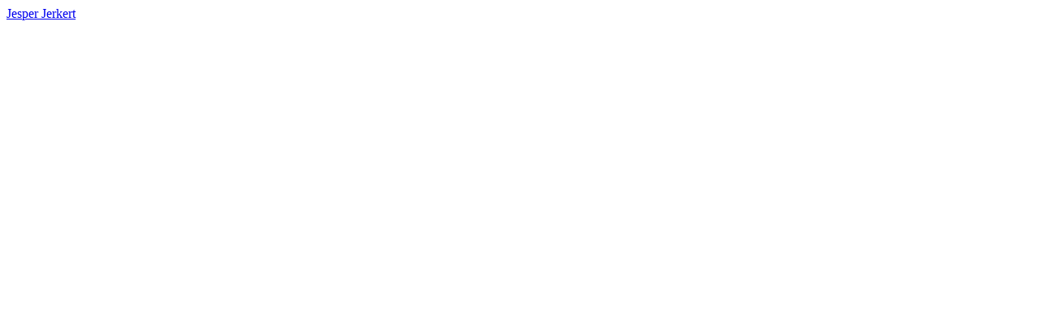

--- FILE ---
content_type: text/html
request_url: http://jerkert.se/
body_size: 115
content:
<HTML>
<HEAD>
<TITLE>www.jerkert.se</TITLE>
</HEAD>

<BODY>
<A HREF="jesper/index.html">Jesper Jerkert</A>
</BODY>
</HTML>
